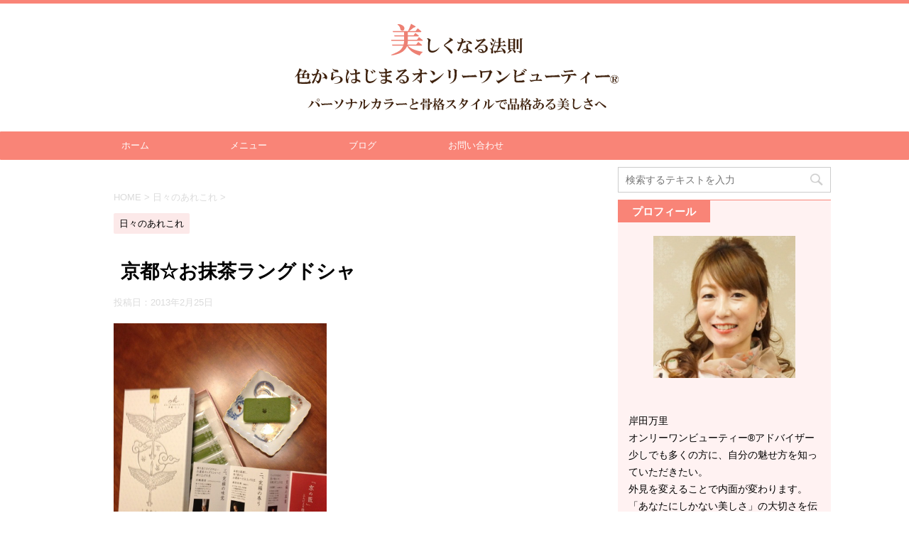

--- FILE ---
content_type: text/html; charset=UTF-8
request_url: http://only1beauty.com/810
body_size: 14611
content:
<!DOCTYPE html>
<!--[if lt IE 7]>
<html class="ie6" lang="ja"> <![endif]-->
<!--[if IE 7]>
<html class="i7" lang="ja"> <![endif]-->
<!--[if IE 8]>
<html class="ie" lang="ja"> <![endif]-->
<!--[if gt IE 8]><!-->
<html lang="ja">
	<!--<![endif]-->
	<head prefix="og: http://ogp.me/ns# fb: http://ogp.me/ns/fb# article: http://ogp.me/ns/article#">
		<meta charset="UTF-8" >
		<meta name="viewport" content="width=device-width,initial-scale=1.0,user-scalable=no">
		<meta name="format-detection" content="telephone=no" >
		
		
		<link rel="alternate" type="application/rss+xml" title="美しくなる法則 色からはじまるオンリーワンビューティー® RSS Feed" href="http://only1beauty.com/feed" />
		<link rel="pingback" href="http://only1beauty.com/wp/xmlrpc.php" >
		<!--[if lt IE 9]>
		<script src="http://css3-mediaqueries-js.googlecode.com/svn/trunk/css3-mediaqueries.js"></script>
		<script src="http://only1beauty.com/wp/wp-content/themes/affinger4/js/html5shiv.js"></script>
		<![endif]-->
				<title>京都☆お抹茶ラングドシャ - 美しくなる法則 色からはじまるオンリーワンビューティー®</title>
<link rel='dns-prefetch' href='//ajax.googleapis.com' />
<link rel='dns-prefetch' href='//fonts.googleapis.com' />
<link rel='dns-prefetch' href='//s.w.org' />
		<script type="text/javascript">
			window._wpemojiSettings = {"baseUrl":"https:\/\/s.w.org\/images\/core\/emoji\/12.0.0-1\/72x72\/","ext":".png","svgUrl":"https:\/\/s.w.org\/images\/core\/emoji\/12.0.0-1\/svg\/","svgExt":".svg","source":{"concatemoji":"http:\/\/only1beauty.com\/wp\/wp-includes\/js\/wp-emoji-release.min.js?ver=5.3.20"}};
			!function(e,a,t){var n,r,o,i=a.createElement("canvas"),p=i.getContext&&i.getContext("2d");function s(e,t){var a=String.fromCharCode;p.clearRect(0,0,i.width,i.height),p.fillText(a.apply(this,e),0,0);e=i.toDataURL();return p.clearRect(0,0,i.width,i.height),p.fillText(a.apply(this,t),0,0),e===i.toDataURL()}function c(e){var t=a.createElement("script");t.src=e,t.defer=t.type="text/javascript",a.getElementsByTagName("head")[0].appendChild(t)}for(o=Array("flag","emoji"),t.supports={everything:!0,everythingExceptFlag:!0},r=0;r<o.length;r++)t.supports[o[r]]=function(e){if(!p||!p.fillText)return!1;switch(p.textBaseline="top",p.font="600 32px Arial",e){case"flag":return s([127987,65039,8205,9895,65039],[127987,65039,8203,9895,65039])?!1:!s([55356,56826,55356,56819],[55356,56826,8203,55356,56819])&&!s([55356,57332,56128,56423,56128,56418,56128,56421,56128,56430,56128,56423,56128,56447],[55356,57332,8203,56128,56423,8203,56128,56418,8203,56128,56421,8203,56128,56430,8203,56128,56423,8203,56128,56447]);case"emoji":return!s([55357,56424,55356,57342,8205,55358,56605,8205,55357,56424,55356,57340],[55357,56424,55356,57342,8203,55358,56605,8203,55357,56424,55356,57340])}return!1}(o[r]),t.supports.everything=t.supports.everything&&t.supports[o[r]],"flag"!==o[r]&&(t.supports.everythingExceptFlag=t.supports.everythingExceptFlag&&t.supports[o[r]]);t.supports.everythingExceptFlag=t.supports.everythingExceptFlag&&!t.supports.flag,t.DOMReady=!1,t.readyCallback=function(){t.DOMReady=!0},t.supports.everything||(n=function(){t.readyCallback()},a.addEventListener?(a.addEventListener("DOMContentLoaded",n,!1),e.addEventListener("load",n,!1)):(e.attachEvent("onload",n),a.attachEvent("onreadystatechange",function(){"complete"===a.readyState&&t.readyCallback()})),(n=t.source||{}).concatemoji?c(n.concatemoji):n.wpemoji&&n.twemoji&&(c(n.twemoji),c(n.wpemoji)))}(window,document,window._wpemojiSettings);
		</script>
		<style type="text/css">
img.wp-smiley,
img.emoji {
	display: inline !important;
	border: none !important;
	box-shadow: none !important;
	height: 1em !important;
	width: 1em !important;
	margin: 0 .07em !important;
	vertical-align: -0.1em !important;
	background: none !important;
	padding: 0 !important;
}
</style>
	<link rel='stylesheet' id='wp-block-library-css'  href='http://only1beauty.com/wp/wp-includes/css/dist/block-library/style.min.css?ver=5.3.20' type='text/css' media='all' />
<link rel='stylesheet' id='contact-form-7-css'  href='http://only1beauty.com/wp/wp-content/plugins/contact-form-7/includes/css/styles.css?ver=5.1.6' type='text/css' media='all' />
<link rel='stylesheet' id='pz-linkcard-css'  href='//only1beauty.com/wp/wp-content/uploads/pz-linkcard/style.css?ver=5.3.20' type='text/css' media='all' />
<link rel='stylesheet' id='toc-screen-css'  href='http://only1beauty.com/wp/wp-content/plugins/table-of-contents-plus/screen.min.css?ver=1509' type='text/css' media='all' />
<link rel='stylesheet' id='parent-style-css'  href='http://only1beauty.com/wp/wp-content/themes/affinger4/style.css?ver=5.3.20' type='text/css' media='all' />
<link rel='stylesheet' id='fonts-googleapis-montserrat-css'  href='https://fonts.googleapis.com/css?family=Montserrat%3A400&#038;ver=5.3.20' type='text/css' media='all' />
<link rel='stylesheet' id='normalize-css'  href='http://only1beauty.com/wp/wp-content/themes/affinger4/css/normalize.css?ver=1.5.9' type='text/css' media='all' />
<link rel='stylesheet' id='font-awesome-css'  href='http://only1beauty.com/wp/wp-content/themes/affinger4/css/fontawesome/css/font-awesome.min.css?ver=4.7.0' type='text/css' media='all' />
<link rel='stylesheet' id='style-css'  href='http://only1beauty.com/wp/wp-content/themes/affinger4-child/style.css?ver=5.3.20' type='text/css' media='all' />
<link rel='stylesheet' id='single2-css'  href='http://only1beauty.com/wp/wp-content/themes/affinger4/st-kanricss.php' type='text/css' media='all' />
<link rel='stylesheet' id='single-css'  href='http://only1beauty.com/wp/wp-content/themes/affinger4/st-rankcss.php' type='text/css' media='all' />
<link rel='stylesheet' id='va-social-buzz-css'  href='http://only1beauty.com/wp/wp-content/plugins/va-social-buzz/assets/css/style.min.css?ver=1.1.14' type='text/css' media='all' />
<style id='va-social-buzz-inline-css' type='text/css'>
.va-social-buzz .vasb_fb .vasb_fb_thumbnail{background-image:none;}#secondary #widget-area .va-social-buzz .vasb_fb .vasb_fb_like,#secondary .widget-area .va-social-buzz .vasb_fb .vasb_fb_like,#secondary.widget-area .va-social-buzz .vasb_fb .vasb_fb_like,.secondary .widget-area .va-social-buzz .vasb_fb .vasb_fb_like,.sidebar-container .va-social-buzz .vasb_fb .vasb_fb_like,.va-social-buzz .vasb_fb .vasb_fb_like{background-color:rgba(43,43,43,0.7);color:#ffffff;}@media only screen and (min-width:711px){.va-social-buzz .vasb_fb .vasb_fb_like{background-color:rgba(43,43,43,1);}}
</style>
<link rel='stylesheet' id='sccss_style-css'  href='http://only1beauty.com?sccss=1&#038;ver=5.3.20' type='text/css' media='all' />
<link rel='stylesheet' id='st-themecss-css'  href='http://only1beauty.com/wp/wp-content/themes/affinger4/st-themecss-loader.php?ver=5.3.20' type='text/css' media='all' />
<script type='text/javascript' src='//ajax.googleapis.com/ajax/libs/jquery/1.11.3/jquery.min.js?ver=1.11.3'></script>
<link rel='https://api.w.org/' href='http://only1beauty.com/wp-json/' />
<link rel='shortlink' href='http://only1beauty.com/?p=810' />
<link rel="alternate" type="application/json+oembed" href="http://only1beauty.com/wp-json/oembed/1.0/embed?url=http%3A%2F%2Fonly1beauty.com%2F810" />
<link rel="alternate" type="text/xml+oembed" href="http://only1beauty.com/wp-json/oembed/1.0/embed?url=http%3A%2F%2Fonly1beauty.com%2F810&#038;format=xml" />
<style type="text/css">div#toc_container {width: 100%;}</style><meta name="robots" content="index, follow" />
<link rel="canonical" href="http://only1beauty.com/810" />
<style type="text/css" id="custom-background-css">
body.custom-background { background-color: #ffffff; }
</style>
						<!-- OGP -->
			<meta property="og:locale" content="ja_JP">
		<meta property="fb:admins" content="100003140254468">
					<meta property="article:publisher" content="https://www.facebook.com/salondecouleur.ashiya/?pnref=lhc">
		
		<meta property="og:type" content="article">
		<meta property="og:title" content="京都☆お抹茶ラングドシャ">
		<meta property="og:url" content="http://only1beauty.com/810">
		<meta property="og:description" content="サロンドクルール芦屋のｍａｒｉです。 お抹茶 × ラングドシャ わたくしの大好物の組合せ☆ たまんないっっ！ お土産にいただきましたぁ～ とっても美味しいよぉ。 ありがとうございました。 iPhone">
		<meta property="og:site_name" content="美しくなる法則 色からはじまるオンリーワンビューティー®">
		<meta property="og:image" content="/wp/wp-content/uploads/img/blog_import_5b7a740f56c7a.jpg">
	
		<!-- /OGP -->
		


	<script>
		jQuery(function(){
		jQuery('.entry-content a[href^=http]')
			.not('[href*="'+location.hostname+'"]')
			.attr({target:"_blank"})
			;}) 
	</script>
<script>
jQuery(function(){
    jQuery('.st-btn-open').click(function(){
        jQuery(this).next('.st-slidebox').stop(true, true).slideToggle();
    });
});
</script>
			</head>
	<body class="post-template-default single single-post postid-810 single-format-standard custom-background not-front-page" >
				<div id="st-ami">
				<div id="wrapper" class="">
				<div id="wrapper-in">
					<header id="st-headwide">
						<div id="headbox-bg">
							<div class="clearfix" id="headbox">
										<nav id="s-navi" class="pcnone">
			<dl class="acordion">
				<dt class="trigger">
					<p><span class="op"><i class="fa fa-bars"></i></span></p>
		
					<!-- 追加メニュー -->
					
					<!-- 追加メニュー2 -->
					
						</dt>

				<dd class="acordion_tree">
				

										<div class="menu-%e3%83%a1%e3%83%8b%e3%83%a5%e3%83%bc-container"><ul id="menu-%e3%83%a1%e3%83%8b%e3%83%a5%e3%83%bc" class="menu"><li id="menu-item-26" class="menu-item menu-item-type-custom menu-item-object-custom menu-item-home menu-item-26"><a href="http://only1beauty.com/">ホーム</a></li>
<li id="menu-item-60" class="menu-item menu-item-type-post_type menu-item-object-page menu-item-has-children menu-item-60"><a href="http://only1beauty.com/menu">メニュー</a>
<ul class="sub-menu">
	<li id="menu-item-64" class="menu-item menu-item-type-post_type menu-item-object-page menu-item-64"><a href="http://only1beauty.com/personal-color-menu">パーソナルカラー診断</a></li>
	<li id="menu-item-63" class="menu-item menu-item-type-post_type menu-item-object-page menu-item-63"><a href="http://only1beauty.com/bodystyle-menu">骨格診断</a></li>
	<li id="menu-item-62" class="menu-item menu-item-type-post_type menu-item-object-page menu-item-62"><a href="http://only1beauty.com/shopping-menu">同行ショッピング</a></li>
	<li id="menu-item-61" class="menu-item menu-item-type-post_type menu-item-object-page menu-item-61"><a href="http://only1beauty.com/school-menu">養成講座</a></li>
</ul>
</li>
<li id="menu-item-28" class="menu-item menu-item-type-taxonomy menu-item-object-category menu-item-28"><a href="http://only1beauty.com/category/blog">ブログ</a></li>
<li id="menu-item-27" class="menu-item menu-item-type-post_type menu-item-object-page menu-item-27"><a href="http://only1beauty.com/contact">お問い合わせ</a></li>
</ul></div>					<div class="clear"></div>

				</dd>
			</dl>
		</nav>
										<div id="header-l">
										        <!-- ロゴ又はブログ名 -->
                                    <p id="minih" class="sitename"><a href="http://only1beauty.com/">
                                            <img alt="美しくなる法則 色からはじまるオンリーワンビューティー®" src="http://only1beauty.com/wp/wp-content/uploads/2017/09/top-logo.png" >
                                    </a></p>
                        
    									</div><!-- /#header-l -->
								<div id="header-r" class="smanone">
																		
								</div><!-- /#header-r -->
							</div><!-- /#headbox-bg -->
						</div><!-- /#headbox clearfix -->
					
<div id="gazou-wide">
			<div id="st-menubox">
			<div id="st-menuwide">
				<nav class="smanone clearfix"><ul id="menu-%e3%83%a1%e3%83%8b%e3%83%a5%e3%83%bc-1" class="menu"><li class="menu-item menu-item-type-custom menu-item-object-custom menu-item-home menu-item-26"><a href="http://only1beauty.com/">ホーム</a></li>
<li class="menu-item menu-item-type-post_type menu-item-object-page menu-item-has-children menu-item-60"><a href="http://only1beauty.com/menu">メニュー</a>
<ul class="sub-menu">
	<li class="menu-item menu-item-type-post_type menu-item-object-page menu-item-64"><a href="http://only1beauty.com/personal-color-menu">パーソナルカラー診断</a></li>
	<li class="menu-item menu-item-type-post_type menu-item-object-page menu-item-63"><a href="http://only1beauty.com/bodystyle-menu">骨格診断</a></li>
	<li class="menu-item menu-item-type-post_type menu-item-object-page menu-item-62"><a href="http://only1beauty.com/shopping-menu">同行ショッピング</a></li>
	<li class="menu-item menu-item-type-post_type menu-item-object-page menu-item-61"><a href="http://only1beauty.com/school-menu">養成講座</a></li>
</ul>
</li>
<li class="menu-item menu-item-type-taxonomy menu-item-object-category menu-item-28"><a href="http://only1beauty.com/category/blog">ブログ</a></li>
<li class="menu-item menu-item-type-post_type menu-item-object-page menu-item-27"><a href="http://only1beauty.com/contact">お問い合わせ</a></li>
</ul></nav>			</div>
		</div>
	</div>

					</header>
					<div id="content-w">
						
					
<div id="content" class="clearfix">
	<div id="contentInner">

		<main>
			<article>
				<div id="post-810" class="st-post post-810 post type-post status-publish format-standard hentry category-14">

			
									

					<!--ぱんくず -->
					<div id="breadcrumb">
					<ol itemscope itemtype="http://schema.org/BreadcrumbList">
							 <li itemprop="itemListElement" itemscope
      itemtype="http://schema.org/ListItem"><a href="http://only1beauty.com" itemprop="item"><span itemprop="name">HOME</span></a> > <meta itemprop="position" content="1" /></li>
													<li itemprop="itemListElement" itemscope
      itemtype="http://schema.org/ListItem"><a href="http://only1beauty.com/category/%e6%97%a5%e3%80%85%e3%81%ae%e3%81%82%e3%82%8c%e3%81%93%e3%82%8c" itemprop="item">
							<span itemprop="name">日々のあれこれ</span> </a> &gt;<meta itemprop="position" content="2" /></li> 
											</ol>
					</div>
					<!--/ ぱんくず -->

					<!--ループ開始 -->
										
										<p class="st-catgroup">
					<a href="http://only1beauty.com/category/%e6%97%a5%e3%80%85%e3%81%ae%e3%81%82%e3%82%8c%e3%81%93%e3%82%8c" title="View all posts in 日々のあれこれ" rel="category tag"><span class="catname st-catid14">日々のあれこれ</span></a>					</p>
									

					<h1 class="entry-title">京都☆お抹茶ラングドシャ</h1>

					<div class="blogbox ">
						<p><span class="kdate">
															投稿日：<time class="updated" datetime="2013-02-25T20:52:31+0900">2013年2月25日</time>
													</span></p>
					</div>

					<div class="mainbox">
						<div id="nocopy" ><!-- コピー禁止エリアここから -->

																			
							<div class="entry-content">
								<p></p>
<div align="left"><a href="/wp/wp-content/uploads/img/blog_import_5b7a741021dec.jpg"><img src="/wp/wp-content/uploads/img/blog_import_5b7a740f56c7a.jpg" alt="photo:01" width="300" height="400" border="0"></a></div>
<p><br clear="all"></p>
<p>サロンドクルール芦屋の<br />ｍａｒｉです。</p>
<p>お抹茶 × ラングドシャ</p>
<p>わたくしの大好物の組合せ☆</p>
<p>たまんないっっ！</p>
<p>お土産にいただきましたぁ～</p>
<p>とっても美味しいよぉ。</p>
<p>ありがとうございました。</p>
<p>iPhoneからの投稿</p></div>
<div></p>
<div class="va-social-buzz"><div class="vasb_share"><div class="vasb_share_button vasb_share_button-fb"><a href="https://www.facebook.com/sharer/sharer.php?u=http%3A%2F%2Fonly1beauty.com%2F810"><i class="vasb_icon"></i><span class="vasb_share_button_text">シェアする</span></a></div><!-- //.vasb_share_button-fb --><div class="vasb_share_button vasb_share_button-twttr"><a href="https://twitter.com/share?url=http%3A%2F%2Fonly1beauty.com%2F810&text=%E4%BA%AC%E9%83%BD%E2%98%86%E3%81%8A%E6%8A%B9%E8%8C%B6%E3%83%A9%E3%83%B3%E3%82%B0%E3%83%89%E3%82%B7%E3%83%A3%20-%20%E7%BE%8E%E3%81%97%E3%81%8F%E3%81%AA%E3%82%8B%E6%B3%95%E5%89%87%20%E8%89%B2%E3%81%8B%E3%82%89%E3%81%AF%E3%81%98%E3%81%BE%E3%82%8B%E3%82%AA%E3%83%B3%E3%83%AA%E3%83%BC%E3%83%AF%E3%83%B3%E3%83%93%E3%83%A5%E3%83%BC%E3%83%86%E3%82%A3%E3%83%BC%C2%AE"><i class="vasb_icon"></i><span class="vasb_share_button_text">ツイートする</span></a></div><!-- //.vasb_share_button-twttr --></div><!-- //.vasb_share --></div><!-- //.va-social-buzz --><div class="saboxplugin-wrap" itemtype="http://schema.org/Person" itemscope itemprop="author"><div class="saboxplugin-gravatar"><img alt='岸田 万里' src='http://only1beauty.com/wp/wp-content/uploads/2018/04/20151027サロンドクルール芦屋１-120-100x100.jpg' class='avatar avatar-100 photo' height='100' width='100' /></div><div class="saboxplugin-authorname"><a href="http://only1beauty.com/author/ae171z8uuh" class="vcard author" rel="author" itemprop="url"><span class="fn" itemprop="name">岸田 万里</span></a></div><div class="saboxplugin-desc"><div itemprop="description"><p>オンリーワンビューティー®アドバイザー</p>
<p>少しでも多くの方に、自分の魅せ方を知っていただきたい。<br />
外見を変えることで内面が変わります。<br />
「あなたにしかない美しさ」の大切さを伝えています。</p>
</div></div><div class="saboxplugin-web "><a href="http://couleur-ashiya.com" target="_self" >couleur-ashiya.com</a></div><div class="clearfix"></div></div>							</div>
						</div><!-- コピー禁止エリアここまで -->

												
					<div class="adbox">
				
							        
	
									<div style="padding-top:10px;">
						
							        
	
					</div>
							</div>
		
        
	

						
					</div><!-- .mainboxここまで -->

							
						
	<div class="sns">
	<ul class="clearfix">
		<!--ツイートボタン-->
		<li class="twitter"> 
		<a rel="nofollow" onclick="window.open('//twitter.com/intent/tweet?url=http%3A%2F%2Fonly1beauty.com%2F810&text=%E4%BA%AC%E9%83%BD%E2%98%86%E3%81%8A%E6%8A%B9%E8%8C%B6%E3%83%A9%E3%83%B3%E3%82%B0%E3%83%89%E3%82%B7%E3%83%A3&tw_p=tweetbutton', '', 'width=500,height=450'); return false;"><i class="fa fa-twitter"></i><span class="snstext " >Twitter</span></a>
		</li>

		<!--シェアボタン-->      
		<li class="facebook">
		<a href="//www.facebook.com/sharer.php?src=bm&u=http%3A%2F%2Fonly1beauty.com%2F810&t=%E4%BA%AC%E9%83%BD%E2%98%86%E3%81%8A%E6%8A%B9%E8%8C%B6%E3%83%A9%E3%83%B3%E3%82%B0%E3%83%89%E3%82%B7%E3%83%A3" target="_blank" rel="nofollow"><i class="fa fa-facebook"></i><span class="snstext " >シェア</span>
		</a>
		</li>

		<!--Google+1ボタン-->
		<li class="googleplus">
		<a href="https://plus.google.com/share?url=http%3A%2F%2Fonly1beauty.com%2F810" target="_blank" rel="nofollow"><i class="fa fa-google-plus"></i><span class="snstext " >Google+</span></a>
		</li>

		<!--ポケットボタン-->      
		<li class="pocket">
		<a rel="nofollow" onclick="window.open('//getpocket.com/edit?url=http%3A%2F%2Fonly1beauty.com%2F810&title=%E4%BA%AC%E9%83%BD%E2%98%86%E3%81%8A%E6%8A%B9%E8%8C%B6%E3%83%A9%E3%83%B3%E3%82%B0%E3%83%89%E3%82%B7%E3%83%A3', '', 'width=500,height=350'); return false;"><i class="fa fa-get-pocket"></i><span class="snstext " >Pocket</span></a></li>

		<!--はてブボタン-->  
		<li class="hatebu">       
			<a href="//b.hatena.ne.jp/entry/http://only1beauty.com/810" class="hatena-bookmark-button" data-hatena-bookmark-layout="simple" title="京都☆お抹茶ラングドシャ" rel="nofollow"><span style="font-weight:bold" class="fa-hatena">B!</span><span class="snstext " >はてブ</span>
			</a><script type="text/javascript" src="//b.st-hatena.com/js/bookmark_button.js" charset="utf-8" async="async"></script>

		</li>

		<!--LINEボタン-->   
		<li class="line">
		<a href="//line.me/R/msg/text/?%E4%BA%AC%E9%83%BD%E2%98%86%E3%81%8A%E6%8A%B9%E8%8C%B6%E3%83%A9%E3%83%B3%E3%82%B0%E3%83%89%E3%82%B7%E3%83%A3%0Ahttp%3A%2F%2Fonly1beauty.com%2F810" target="_blank" rel="nofollow"><i class="fa fa-comment" aria-hidden="true"></i><span class="snstext" >LINE</span></a>
		</li>     
	</ul>

	</div> 

							
						<p class="tagst">
							<i class="fa fa-folder-open-o" aria-hidden="true"></i>-<a href="http://only1beauty.com/category/%e6%97%a5%e3%80%85%e3%81%ae%e3%81%82%e3%82%8c%e3%81%93%e3%82%8c" rel="category tag">日々のあれこれ</a><br/>
													</p>

					<aside>

						<p class="author" style="display:none;"><a href="http://only1beauty.com/author/ae171z8uuh" title="岸田 万里" class="vcard author"><span class="fn">author</span></a></p>
												<!--ループ終了-->
												<!--関連記事-->
						
			<h4 class="point"><span class="point-in">関連記事</span></h4>
<div class="kanren ">
							<dl class="clearfix">
				<dt><a href="http://only1beauty.com/1930">
																			<img src="http://only1beauty.com/wp/wp-content/themes/affinger4/images/no-img.png" alt="no image" title="no image" width="100" height="100" />
																	</a></dt>
				<dd>
					
		<p class="st-catgroup itiran-category">
		<a href="http://only1beauty.com/category/%e6%97%a5%e3%80%85%e3%81%ae%e3%81%82%e3%82%8c%e3%81%93%e3%82%8c" title="View all posts in 日々のあれこれ" rel="category tag"><span class="catname st-catid14">日々のあれこれ</span></a>		</p>

					<h5 class="kanren-t">
						<a href="http://only1beauty.com/1930">
							弾けちゃった忘年会@DancingCrab						</a></h5>

											<div class="smanone">
							<p>２０１６年、残すところあと二日。 必死で年賀状書いております 岸田万里です。 昨晩は美容仲間の忘年会。 行ってみたかった、ダンシングクラブへ。 手掴みでシーフードのお料理をいただくお店です。 &#038;nbs ... </p>
						</div>
					
				</dd>
			</dl>
					<dl class="clearfix">
				<dt><a href="http://only1beauty.com/914">
																			<img src="http://only1beauty.com/wp/wp-content/themes/affinger4/images/no-img.png" alt="no image" title="no image" width="100" height="100" />
																	</a></dt>
				<dd>
					
		<p class="st-catgroup itiran-category">
		<a href="http://only1beauty.com/category/%e6%97%a5%e3%80%85%e3%81%ae%e3%81%82%e3%82%8c%e3%81%93%e3%82%8c" title="View all posts in 日々のあれこれ" rel="category tag"><span class="catname st-catid14">日々のあれこれ</span></a>		</p>

					<h5 class="kanren-t">
						<a href="http://only1beauty.com/914">
							ひどい雨ですね…						</a></h5>

											<div class="smanone">
							<p>サロンドクルール芦屋のｍａｒｉです。 台風接近で雨風ひどくなってますね。お出かけされている皆様、お気をつけ下さいね。 私事でありますが、身内に不幸があり、なかなかブログアップも出来ずでいました。 その ... </p>
						</div>
					
				</dd>
			</dl>
					<dl class="clearfix">
				<dt><a href="http://only1beauty.com/940">
																			<img src="http://only1beauty.com/wp/wp-content/themes/affinger4/images/no-img.png" alt="no image" title="no image" width="100" height="100" />
																	</a></dt>
				<dd>
					
		<p class="st-catgroup itiran-category">
		<a href="http://only1beauty.com/category/%e6%97%a5%e3%80%85%e3%81%ae%e3%81%82%e3%82%8c%e3%81%93%e3%82%8c" title="View all posts in 日々のあれこれ" rel="category tag"><span class="catname st-catid14">日々のあれこれ</span></a>		</p>

					<h5 class="kanren-t">
						<a href="http://only1beauty.com/940">
							やっぱ関西人やね！★ 美味しすぎる〜						</a></h5>

											<div class="smanone">
							<p>サロンドクルール芦屋のｍａｒｉです。 粉もん、だーい好き☆★☆ばりばりの関西人やね。 それもここのお好み焼きがたまらん！ヒミツのお店です。 今日も満席っ。やっぱりね！ 美味しくいただきました。ご馳走様 ... </p>
						</div>
					
				</dd>
			</dl>
					<dl class="clearfix">
				<dt><a href="http://only1beauty.com/335">
																			<img src="http://only1beauty.com/wp/wp-content/themes/affinger4/images/no-img.png" alt="no image" title="no image" width="100" height="100" />
																	</a></dt>
				<dd>
					
		<p class="st-catgroup itiran-category">
		<a href="http://only1beauty.com/category/%e6%97%a5%e3%80%85%e3%81%ae%e3%81%82%e3%82%8c%e3%81%93%e3%82%8c" title="View all posts in 日々のあれこれ" rel="category tag"><span class="catname st-catid14">日々のあれこれ</span></a>		</p>

					<h5 class="kanren-t">
						<a href="http://only1beauty.com/335">
							鉄人２８号						</a></h5>

											<div class="smanone">
							<p>岸田 万里オンリーワンビューティー®アドバイザー 少しでも多くの方に、自分の魅せ方を知っていただきたい。 外見を変えることで内面が変わります。 「あなたにしかない美しさ」の大切さを伝えています。 co ... </p>
						</div>
					
				</dd>
			</dl>
					<dl class="clearfix">
				<dt><a href="http://only1beauty.com/1148">
																			<img src="http://only1beauty.com/wp/wp-content/themes/affinger4/images/no-img.png" alt="no image" title="no image" width="100" height="100" />
																	</a></dt>
				<dd>
					
		<p class="st-catgroup itiran-category">
		<a href="http://only1beauty.com/category/%e6%97%a5%e3%80%85%e3%81%ae%e3%81%82%e3%82%8c%e3%81%93%e3%82%8c" title="View all posts in 日々のあれこれ" rel="category tag"><span class="catname st-catid14">日々のあれこれ</span></a>		</p>

					<h5 class="kanren-t">
						<a href="http://only1beauty.com/1148">
							早速、来年のご予約入ってきてます						</a></h5>

											<div class="smanone">
							<p>サロンドクルール芦屋の ｍａｒｉです。 エルメスパワー発揮してます～ 使い出した途端、早々に来年のご予約入りだしたぞ。 これからも精進してまいります。 いつも皆様ありがとうございます。 岸田 万里オン ... </p>
						</div>
					
				</dd>
			</dl>
				</div>
						<!--ページナビ-->
						<div class="p-navi clearfix">
							<dl>
																	<dt>PREV</dt>
									<dd>
										<a href="http://only1beauty.com/809">ママには見えない女性がパーソナルカラーを知ってもっと若くなりました！</a>
									</dd>
																									<dt>NEXT</dt>
									<dd>
										<a href="http://only1beauty.com/811">春に向けてパーソナルカラーを見つけにいらして下さいました！</a>
									</dd>
															</dl>
						</div>
					</aside>

				</div>
				<!--/post-->
			</article>
		</main>
	</div>
	<!-- /#contentInner -->
	<div id="side">
	<aside>

					<div class="side-topad">
				<div class="ad"><div id="search">
	<form method="get" id="searchform" action="http://only1beauty.com/">
		<label class="hidden" for="s">
					</label>
		<input type="text" placeholder="検索するテキストを入力" value="" name="s" id="s" />
		<input type="image" src="http://only1beauty.com/wp/wp-content/themes/affinger4/images/search.png" alt="検索" id="searchsubmit" />
	</form>
</div>
<!-- /stinger --> </div><div class="ad"><div class="freebox"><p class="p-free"><span class="p-entry-f">プロフィール</span></p><div class="free-inbox"><center><img src="http://only1beauty.com/wp/wp-content/uploads/2017/09/DSC0005_face0.jpg" width="200px"></center><br />
<br />
岸田万里<br />
オンリーワンビューティー®アドバイザー<br />
少しでも多くの方に、自分の魅せ方を知っていただきたい。<br />
外見を変えることで内面が変わります。<br />
「あなたにしかない美しさ」の大切さを伝えています。</div></div></div><div class="ad"><a class="st-formbtnlink" href="http://only1beauty.com/contact">
					<div class="st-formbtn">
						<div class="st-originalbtn-l"><span class="btnwebfont"><i class="fa fa-envelope" aria-hidden="true"></i></span></div>
						<div class="st-originalbtn-r"><span class="originalbtn-bold">お問い合わせ</span></div>
					</div>
				</a> </div><div class="ad"><a class="st-originallink" href="http://only1beauty.com/personal-color-menu">
					<div class="st-originalbtn">
						<div class="st-originalbtn-l"><span class="btnwebfont"><i class="fa fa-pencil-square-o" aria-hidden="true"></i></span></div>
						<div class="st-originalbtn-r"><span class="originalbtn-bold">パーソナルカラー診断</span></div>
					</div>
				</a></div><div class="ad"><a class="st-originallink" href="http://only1beauty.com/bodystyle-menu">
					<div class="st-originalbtn">
						<div class="st-originalbtn-l"><span class="btnwebfont"><i class="fa fa-pencil-square-o" aria-hidden="true"></i></span></div>
						<div class="st-originalbtn-r"><span class="originalbtn-bold">骨格診断</span></div>
					</div>
				</a></div><div class="ad"><a class="st-originallink" href="http://only1beauty.com/shopping-menu">
					<div class="st-originalbtn">
						<div class="st-originalbtn-l"><span class="btnwebfont"><i class="fa fa-pencil-square-o" aria-hidden="true"></i></span></div>
						<div class="st-originalbtn-r"><span class="originalbtn-bold">同行ショッピング</span></div>
					</div>
				</a></div><div class="ad"><a class="st-originallink" href="http://only1beauty.com/school-menu">
					<div class="st-originalbtn">
						<div class="st-originalbtn-l"><span class="btnwebfont"><i class="fa fa-pencil-square-o" aria-hidden="true"></i></span></div>
						<div class="st-originalbtn-r"><span class="originalbtn-bold">養成講座</span></div>
					</div>
				</a></div><div class="ad"><p class="st-widgets-title">カテゴリー</p><form action="http://only1beauty.com" method="get"><label class="screen-reader-text" for="categories-dropdown-2">カテゴリー</label><select  name='cat' id='categories-dropdown-2' class='postform' >
	<option value='-1'>カテゴリーを選択</option>
	<option class="level-0" value="38">イベント・セミナー・講師業&nbsp;&nbsp;(1)</option>
	<option class="level-0" value="24">おすすめコスメ・美容&nbsp;&nbsp;(18)</option>
	<option class="level-0" value="34">オンリーワンビューティーメイク講座&nbsp;&nbsp;(21)</option>
	<option class="level-0" value="21">お客様の ご感想&nbsp;&nbsp;(58)</option>
	<option class="level-0" value="8">カラーリスト・講師 養成講座&nbsp;&nbsp;(2)</option>
	<option class="level-0" value="27">コーディネート・ショッピング&nbsp;&nbsp;(11)</option>
	<option class="level-0" value="22">ご予約案内&nbsp;&nbsp;(5)</option>
	<option class="level-0" value="25">サロン内イベント&nbsp;&nbsp;(73)</option>
	<option class="level-0" value="18">サロン紹介&nbsp;&nbsp;(36)</option>
	<option class="level-0" value="4">パーソナルカラー&nbsp;&nbsp;(6)</option>
	<option class="level-0" value="32">パーソナルカラーリスト養成講座&nbsp;&nbsp;(50)</option>
	<option class="level-0" value="28">パーソナルカラー診断&nbsp;&nbsp;(2)</option>
	<option class="level-0" value="17">パーソナルカラー診断・骨格診断&nbsp;&nbsp;(400)</option>
	<option class="level-0" value="19">ビューティー&nbsp;&nbsp;(91)</option>
	<option class="level-0" value="12">ビューティー・ファッション&nbsp;&nbsp;(1)</option>
	<option class="level-0" value="16">ファッション・コーディネート&nbsp;&nbsp;(243)</option>
	<option class="level-0" value="30">フォローアップ・レッスン&nbsp;&nbsp;(13)</option>
	<option class="level-0" value="3">ブログ&nbsp;&nbsp;(13)</option>
	<option class="level-0" value="20">ママ業&nbsp;&nbsp;(25)</option>
	<option class="level-0" value="37">リフトアップ泡会&nbsp;&nbsp;(8)</option>
	<option class="level-0" value="13">交流会・勉強会&nbsp;&nbsp;(34)</option>
	<option class="level-0" value="26">同行ショッピング&nbsp;&nbsp;(39)</option>
	<option class="level-0" value="39">実際のお客様のご様子&nbsp;&nbsp;(2)</option>
	<option class="level-0" value="31">心の声&nbsp;&nbsp;(12)</option>
	<option class="level-0" value="14">日々のあれこれ&nbsp;&nbsp;(527)</option>
	<option class="level-0" value="23">検定対策講座&nbsp;&nbsp;(12)</option>
	<option class="level-0" value="10">芦屋美人塾&nbsp;&nbsp;(1)</option>
	<option class="level-0" value="36">芦屋美人塾&nbsp;&nbsp;(48)</option>
	<option class="level-0" value="33">芦屋色美人会・パーティー・イベント&nbsp;&nbsp;(18)</option>
	<option class="level-0" value="15">講師 ・ 出張イベント&nbsp;&nbsp;(123)</option>
	<option class="level-0" value="9">講師業・出張イベント&nbsp;&nbsp;(1)</option>
	<option class="level-0" value="29">骨格診断&nbsp;&nbsp;(2)</option>
	<option class="level-0" value="35">骨格診断スタイリスト養成講座&nbsp;&nbsp;(4)</option>
</select>
</form>
<script type="text/javascript">
/* <![CDATA[ */
(function() {
	var dropdown = document.getElementById( "categories-dropdown-2" );
	function onCatChange() {
		if ( dropdown.options[ dropdown.selectedIndex ].value > 0 ) {
			dropdown.parentNode.submit();
		}
	}
	dropdown.onchange = onCatChange;
})();
/* ]]> */
</script>

			</div>			</div>
		
					<h4 class="menu_underh2">新着記事</h4><div class="kanren ">
							<dl class="clearfix">
				<dt><a href="http://only1beauty.com/2189">
													<img width="150" height="150" src="http://only1beauty.com/wp/wp-content/uploads/2018/11/img_4936-150x150.jpg" class="attachment-thumbnail size-thumbnail wp-post-image" alt="" srcset="http://only1beauty.com/wp/wp-content/uploads/2018/11/img_4936-150x150.jpg 150w, http://only1beauty.com/wp/wp-content/uploads/2018/11/img_4936-100x100.jpg 100w, http://only1beauty.com/wp/wp-content/uploads/2018/11/img_4936-300x300.jpg 300w, http://only1beauty.com/wp/wp-content/uploads/2018/11/img_4936-400x400.jpg 400w" sizes="(max-width: 150px) 100vw, 150px" />											</a></dt>
				<dd>
					
		<p class="st-catgroup itiran-category">
		<a href="http://only1beauty.com/category/blog" title="View all posts in ブログ" rel="category tag"><span class="catname st-catid3">ブログ</span></a>		</p>

					<div class="blog_info ">
						<p>2018/11/10</p>
					</div>
					<h5><a href="http://only1beauty.com/2189">【募集11/30】ヘアアイロンで巻き髪アレンジ講座</a></h5>

											<div class="smanone">
							<p>大人気の『あの講座』が再びやってまいりました。 分かりやすい！私もできた！と大好評いただいている、芦屋美人塾のヘアアレンジ講座です。 はじめてヘアアイロン使う方も、クルクル巻き髪にして帰られます。 講 ... </p>
						</div>
					
				</dd>
			</dl>
					<dl class="clearfix">
				<dt><a href="http://only1beauty.com/2180">
													<img width="150" height="150" src="http://only1beauty.com/wp/wp-content/uploads/2018/10/img_8064-150x150.jpg" class="attachment-thumbnail size-thumbnail wp-post-image" alt="" srcset="http://only1beauty.com/wp/wp-content/uploads/2018/10/img_8064-150x150.jpg 150w, http://only1beauty.com/wp/wp-content/uploads/2018/10/img_8064-100x100.jpg 100w, http://only1beauty.com/wp/wp-content/uploads/2018/10/img_8064-300x300.jpg 300w, http://only1beauty.com/wp/wp-content/uploads/2018/10/img_8064-400x400.jpg 400w" sizes="(max-width: 150px) 100vw, 150px" />											</a></dt>
				<dd>
					
		<p class="st-catgroup itiran-category">
		<a href="http://only1beauty.com/category/%e3%83%93%e3%83%a5%e3%83%bc%e3%83%86%e3%82%a3%e3%83%bc" title="View all posts in ビューティー" rel="category tag"><span class="catname st-catid19">ビューティー</span></a> <a href="http://only1beauty.com/category/blog" title="View all posts in ブログ" rel="category tag"><span class="catname st-catid3">ブログ</span></a>		</p>

					<div class="blog_info ">
						<p>2018/10/19</p>
					</div>
					<h5><a href="http://only1beauty.com/2180">女性らしいボディー作り</a></h5>

											<div class="smanone">
							<p>最近めっきり体力が落ち、駅の階段上がると疲れる。 風邪ひいたらなかなか治らない。 どうなってんだー。 このままだと老化まっしぐら。 完全に運動不足と体力不足です。 なにかやらないと…とずっと思っていな ... </p>
						</div>
					
				</dd>
			</dl>
					<dl class="clearfix">
				<dt><a href="http://only1beauty.com/2160">
													<img width="150" height="150" src="http://only1beauty.com/wp/wp-content/uploads/2018/10/img_7884-150x150.jpg" class="attachment-thumbnail size-thumbnail wp-post-image" alt="" srcset="http://only1beauty.com/wp/wp-content/uploads/2018/10/img_7884-150x150.jpg 150w, http://only1beauty.com/wp/wp-content/uploads/2018/10/img_7884-100x100.jpg 100w, http://only1beauty.com/wp/wp-content/uploads/2018/10/img_7884-300x300.jpg 300w, http://only1beauty.com/wp/wp-content/uploads/2018/10/img_7884-400x400.jpg 400w" sizes="(max-width: 150px) 100vw, 150px" />											</a></dt>
				<dd>
					
		<p class="st-catgroup itiran-category">
		<a href="http://only1beauty.com/category/blog" title="View all posts in ブログ" rel="category tag"><span class="catname st-catid3">ブログ</span></a>		</p>

					<div class="blog_info ">
						<p>2018/10/02</p>
					</div>
					<h5><a href="http://only1beauty.com/2160">二十歳のお誕生日を迎えて</a></h5>

											<div class="smanone">
							<p>こんなに小さかったね〜懐かしい七五三の写真です。 長女が二十歳になりました。 もうそんな年月が過ぎたのかという思いと、振り返ればあっという間だったなぁと、育児にすべてをかけていた頃を思い出します。 専 ... </p>
						</div>
					
				</dd>
			</dl>
					<dl class="clearfix">
				<dt><a href="http://only1beauty.com/2137">
													<img width="150" height="150" src="http://only1beauty.com/wp/wp-content/uploads/2018/09/img_4800-150x150.jpg" class="attachment-thumbnail size-thumbnail wp-post-image" alt="" srcset="http://only1beauty.com/wp/wp-content/uploads/2018/09/img_4800-150x150.jpg 150w, http://only1beauty.com/wp/wp-content/uploads/2018/09/img_4800-100x100.jpg 100w, http://only1beauty.com/wp/wp-content/uploads/2018/09/img_4800-300x300.jpg 300w, http://only1beauty.com/wp/wp-content/uploads/2018/09/img_4800-400x400.jpg 400w" sizes="(max-width: 150px) 100vw, 150px" />											</a></dt>
				<dd>
					
		<p class="st-catgroup itiran-category">
		<a href="http://only1beauty.com/category/blog" title="View all posts in ブログ" rel="category tag"><span class="catname st-catid3">ブログ</span></a> <a href="http://only1beauty.com/category/%e3%83%aa%e3%83%95%e3%83%88%e3%82%a2%e3%83%83%e3%83%97%e6%b3%a1%e4%bc%9a" title="View all posts in リフトアップ泡会" rel="category tag"><span class="catname st-catid37">リフトアップ泡会</span></a>		</p>

					<div class="blog_info ">
						<p>2018/09/28</p>
					</div>
					<h5><a href="http://only1beauty.com/2137">【10/8 高知】小顔になる体験会</a></h5>

											<div class="smanone">
							<p>最近、顔が小さくなったと思うのー！ 誰が～って？？ はい、わたくしーーーっ！ その秘密はね。。。 ジャーン、この泡パック！！ もちもちしてて、とっても気持ちいいの。 高濃度イオンの泡で、リフトアップし ... </p>
						</div>
					
				</dd>
			</dl>
					<dl class="clearfix">
				<dt><a href="http://only1beauty.com/2129">
													<img width="150" height="150" src="http://only1beauty.com/wp/wp-content/uploads/2018/09/img_7519-150x150.jpg" class="attachment-thumbnail size-thumbnail wp-post-image" alt="" srcset="http://only1beauty.com/wp/wp-content/uploads/2018/09/img_7519-150x150.jpg 150w, http://only1beauty.com/wp/wp-content/uploads/2018/09/img_7519-100x100.jpg 100w, http://only1beauty.com/wp/wp-content/uploads/2018/09/img_7519-300x300.jpg 300w, http://only1beauty.com/wp/wp-content/uploads/2018/09/img_7519-400x400.jpg 400w" sizes="(max-width: 150px) 100vw, 150px" />											</a></dt>
				<dd>
					
		<p class="st-catgroup itiran-category">
		<a href="http://only1beauty.com/category/school" title="View all posts in カラーリスト・講師 養成講座" rel="category tag"><span class="catname st-catid8">カラーリスト・講師 養成講座</span></a> <a href="http://only1beauty.com/category/%e3%83%91%e3%83%bc%e3%82%bd%e3%83%8a%e3%83%ab%e3%82%ab%e3%83%a9%e3%83%bc%e3%83%aa%e3%82%b9%e3%83%88%e9%a4%8a%e6%88%90%e8%ac%9b%e5%ba%a7" title="View all posts in パーソナルカラーリスト養成講座" rel="category tag"><span class="catname st-catid32">パーソナルカラーリスト養成講座</span></a> <a href="http://only1beauty.com/category/blog" title="View all posts in ブログ" rel="category tag"><span class="catname st-catid3">ブログ</span></a>		</p>

					<div class="blog_info ">
						<p>2018/09/25</p>
					</div>
					<h5><a href="http://only1beauty.com/2129">的確な診断をするパーソナルカラーリストが誕生</a></h5>

											<div class="smanone">
							<p>パーソナルカラーリスト養成講座２期生の修了式を先日いたしました。 最終テストを合格し、的確な診断ができると認定された方にだけ修了証をお渡ししています。 色彩検定全国１位カラーリスト岸田万里がもてるすべ ... </p>
						</div>
					
				</dd>
			</dl>
				</div>		
					<div id="mybox">
				<div class="ad"><a href="https://www.facebook.com/salondecouleur.ashiya" target="_blank" class="widget_sp_image-image-link"><img width="300" height="121" class="attachment-full aligncenter" style="max-width: 100%;" src="http://only1beauty.com/wp/wp-content/uploads/2017/09/images.png" /></a></div><div class="widget_text ad"><h4 class="menu_underh2">サロンドクルール芦屋 LINE@</h4><div class="textwidget custom-html-widget"><a href="https://line.me/R/ti/p/%40yoq2524g"><img height="36" border="0" alt="友だち追加" src="https://scdn.line-apps.com/n/line_add_friends/btn/ja.png"></a></div></div>			</div>
		
		<div id="scrollad">
						<!--ここにgoogleアドセンスコードを貼ると規約違反になるので注意して下さい-->
			
		</div>
	</aside>
</div>
<!-- /#side -->
</div>
<!--/#content -->
</div><!-- /contentw -->
<footer>
<div id="footer">
<div id="footer-in">
<div class="footermenubox clearfix "><ul id="menu-%e3%83%a1%e3%83%8b%e3%83%a5%e3%83%bc-2" class="footermenust"><li class="menu-item menu-item-type-custom menu-item-object-custom menu-item-home menu-item-26"><a href="http://only1beauty.com/">ホーム</a></li>
<li class="menu-item menu-item-type-post_type menu-item-object-page menu-item-has-children menu-item-60"><a href="http://only1beauty.com/menu">メニュー</a></li>
<li class="menu-item menu-item-type-taxonomy menu-item-object-category menu-item-28"><a href="http://only1beauty.com/category/blog">ブログ</a></li>
<li class="menu-item menu-item-type-post_type menu-item-object-page menu-item-27"><a href="http://only1beauty.com/contact">お問い合わせ</a></li>
</ul></div>
	<!-- フッターのメインコンテンツ -->
	<h3 class="footerlogo">
	<!-- ロゴ又はブログ名 -->
			<a href="http://only1beauty.com/">
				
			<img alt="美しくなる法則 色からはじまるオンリーワンビューティー®" src="http://only1beauty.com/wp/wp-content/uploads/2017/09/logo.gif" >
					</a>
		</h3>

	<p>
		<a href="http://only1beauty.com/">美しさは人それぞれ　あなたにしかない美しさをご提案　パーソナルカラーと骨格スタイルで品格ある美しさへ　見た目が変われば人生が変わる </a>
	</p>
		
</div>
</div>
</footer>
</div>
<!-- /#wrapperin -->
</div>
<!-- /#wrapper -->
</div><!-- /#st-ami -->
<p class="copyr" data-copyr>Copyright&copy; 美しくなる法則 色からはじまるオンリーワンビューティー® ,  2026 All&ensp;Rights Reserved.</p><style type="text/css">.saboxplugin-wrap{-webkit-box-sizing:border-box;-moz-box-sizing:border-box;-ms-box-sizing:border-box;box-sizing:border-box;border:1px solid #eee;width:100%;clear:both;display:block;overflow:hidden;word-wrap:break-word;position:relative}.saboxplugin-wrap .saboxplugin-gravatar{float:left;padding:20px}.saboxplugin-wrap .saboxplugin-gravatar img{max-width:100px;height:auto;border-radius:0;}.saboxplugin-wrap .saboxplugin-authorname{font-size:18px;line-height:1;margin:20px 0 0 20px;display:block}.saboxplugin-wrap .saboxplugin-authorname a{text-decoration:none}.saboxplugin-wrap .saboxplugin-authorname a:focus{outline:0}.saboxplugin-wrap .saboxplugin-desc{display:block;margin:5px 20px}.saboxplugin-wrap .saboxplugin-desc a{text-decoration:underline}.saboxplugin-wrap .saboxplugin-desc p{margin:5px 0 12px}.saboxplugin-wrap .saboxplugin-web{margin:0 20px 15px;text-align:left}.saboxplugin-wrap .sab-web-position{text-align:right}.saboxplugin-wrap .saboxplugin-web a{color:#ccc;text-decoration:none}.saboxplugin-wrap .saboxplugin-socials{position:relative;display:block;background:#fcfcfc;padding:5px;border-top:1px solid #eee}.saboxplugin-wrap .saboxplugin-socials a svg{width:20px;height:20px}.saboxplugin-wrap .saboxplugin-socials a svg .st2{fill:#fff; transform-origin:center center;}.saboxplugin-wrap .saboxplugin-socials a svg .st1{fill:rgba(0,0,0,.3)}.saboxplugin-wrap .saboxplugin-socials a:hover{opacity:.8;-webkit-transition:opacity .4s;-moz-transition:opacity .4s;-o-transition:opacity .4s;transition:opacity .4s;box-shadow:none!important;-webkit-box-shadow:none!important}.saboxplugin-wrap .saboxplugin-socials .saboxplugin-icon-color{box-shadow:none;padding:0;border:0;-webkit-transition:opacity .4s;-moz-transition:opacity .4s;-o-transition:opacity .4s;transition:opacity .4s;display:inline-block;color:#fff;font-size:0;text-decoration:inherit;margin:5px;-webkit-border-radius:0;-moz-border-radius:0;-ms-border-radius:0;-o-border-radius:0;border-radius:0;overflow:hidden}.saboxplugin-wrap .saboxplugin-socials .saboxplugin-icon-grey{text-decoration:inherit;box-shadow:none;position:relative;display:-moz-inline-stack;display:inline-block;vertical-align:middle;zoom:1;margin:10px 5px;color:#444;fill:#444}.clearfix:after,.clearfix:before{content:' ';display:table;line-height:0;clear:both}.ie7 .clearfix{zoom:1}.saboxplugin-socials.sabox-colored .saboxplugin-icon-color .sab-twitch{border-color:#38245c}.saboxplugin-socials.sabox-colored .saboxplugin-icon-color .sab-addthis{border-color:#e91c00}.saboxplugin-socials.sabox-colored .saboxplugin-icon-color .sab-behance{border-color:#003eb0}.saboxplugin-socials.sabox-colored .saboxplugin-icon-color .sab-delicious{border-color:#06c}.saboxplugin-socials.sabox-colored .saboxplugin-icon-color .sab-deviantart{border-color:#036824}.saboxplugin-socials.sabox-colored .saboxplugin-icon-color .sab-digg{border-color:#00327c}.saboxplugin-socials.sabox-colored .saboxplugin-icon-color .sab-dribbble{border-color:#ba1655}.saboxplugin-socials.sabox-colored .saboxplugin-icon-color .sab-facebook{border-color:#1e2e4f}.saboxplugin-socials.sabox-colored .saboxplugin-icon-color .sab-flickr{border-color:#003576}.saboxplugin-socials.sabox-colored .saboxplugin-icon-color .sab-github{border-color:#264874}.saboxplugin-socials.sabox-colored .saboxplugin-icon-color .sab-google{border-color:#0b51c5}.saboxplugin-socials.sabox-colored .saboxplugin-icon-color .sab-googleplus{border-color:#96271a}.saboxplugin-socials.sabox-colored .saboxplugin-icon-color .sab-html5{border-color:#902e13}.saboxplugin-socials.sabox-colored .saboxplugin-icon-color .sab-instagram{border-color:#1630aa}.saboxplugin-socials.sabox-colored .saboxplugin-icon-color .sab-linkedin{border-color:#00344f}.saboxplugin-socials.sabox-colored .saboxplugin-icon-color .sab-pinterest{border-color:#5b040e}.saboxplugin-socials.sabox-colored .saboxplugin-icon-color .sab-reddit{border-color:#992900}.saboxplugin-socials.sabox-colored .saboxplugin-icon-color .sab-rss{border-color:#a43b0a}.saboxplugin-socials.sabox-colored .saboxplugin-icon-color .sab-sharethis{border-color:#5d8420}.saboxplugin-socials.sabox-colored .saboxplugin-icon-color .sab-skype{border-color:#00658a}.saboxplugin-socials.sabox-colored .saboxplugin-icon-color .sab-soundcloud{border-color:#995200}.saboxplugin-socials.sabox-colored .saboxplugin-icon-color .sab-spotify{border-color:#0f612c}.saboxplugin-socials.sabox-colored .saboxplugin-icon-color .sab-stackoverflow{border-color:#a95009}.saboxplugin-socials.sabox-colored .saboxplugin-icon-color .sab-steam{border-color:#006388}.saboxplugin-socials.sabox-colored .saboxplugin-icon-color .sab-user_email{border-color:#b84e05}.saboxplugin-socials.sabox-colored .saboxplugin-icon-color .sab-stumbleUpon{border-color:#9b280e}.saboxplugin-socials.sabox-colored .saboxplugin-icon-color .sab-tumblr{border-color:#10151b}.saboxplugin-socials.sabox-colored .saboxplugin-icon-color .sab-twitter{border-color:#0967a0}.saboxplugin-socials.sabox-colored .saboxplugin-icon-color .sab-vimeo{border-color:#0d7091}.saboxplugin-socials.sabox-colored .saboxplugin-icon-color .sab-windows{border-color:#003f71}.saboxplugin-socials.sabox-colored .saboxplugin-icon-color .sab-whatsapp{border-color:#003f71}.saboxplugin-socials.sabox-colored .saboxplugin-icon-color .sab-wordpress{border-color:#0f3647}.saboxplugin-socials.sabox-colored .saboxplugin-icon-color .sab-yahoo{border-color:#14002d}.saboxplugin-socials.sabox-colored .saboxplugin-icon-color .sab-youtube{border-color:#900}.saboxplugin-socials.sabox-colored .saboxplugin-icon-color .sab-xing{border-color:#000202}.saboxplugin-socials.sabox-colored .saboxplugin-icon-color .sab-mixcloud{border-color:#2475a0}.saboxplugin-socials.sabox-colored .saboxplugin-icon-color .sab-vk{border-color:#243549}.saboxplugin-socials.sabox-colored .saboxplugin-icon-color .sab-medium{border-color:#00452c}.saboxplugin-socials.sabox-colored .saboxplugin-icon-color .sab-quora{border-color:#420e00}.saboxplugin-socials.sabox-colored .saboxplugin-icon-color .sab-meetup{border-color:#9b181c}.saboxplugin-socials.sabox-colored .saboxplugin-icon-color .sab-goodreads{border-color:#000}.saboxplugin-socials.sabox-colored .saboxplugin-icon-color .sab-snapchat{border-color:#999700}.saboxplugin-socials.sabox-colored .saboxplugin-icon-color .sab-500px{border-color:#00557f}.saboxplugin-socials.sabox-colored .saboxplugin-icon-color .sab-mastodont{border-color:#185886}.sabox-plus-item{margin-bottom:20px}@media screen and (max-width:480px){.saboxplugin-wrap{text-align:center}.saboxplugin-wrap .saboxplugin-gravatar{float:none;padding:20px 0;text-align:center;margin:0 auto;display:block}.saboxplugin-wrap .saboxplugin-gravatar img{float:none;display:inline-block;display:-moz-inline-stack;vertical-align:middle;zoom:1}.saboxplugin-wrap .saboxplugin-desc{margin:0 10px 20px;text-align:center}.saboxplugin-wrap .saboxplugin-authorname{text-align:center;margin:10px 0 20px}}body .saboxplugin-authorname a,body .saboxplugin-authorname a:hover{box-shadow:none;-webkit-box-shadow:none}a.sab-profile-edit{font-size:16px!important;line-height:1!important}.sab-edit-settings a,a.sab-profile-edit{color:#0073aa!important;box-shadow:none!important;-webkit-box-shadow:none!important}.sab-edit-settings{margin-right:15px;position:absolute;right:0;z-index:2;bottom:10px;line-height:20px}.sab-edit-settings i{margin-left:5px}.saboxplugin-socials{line-height:1!important}.rtl .saboxplugin-wrap .saboxplugin-gravatar{float:right}.rtl .saboxplugin-wrap .saboxplugin-authorname{display:flex;align-items:center}.rtl .saboxplugin-wrap .saboxplugin-authorname .sab-profile-edit{margin-right:10px}.rtl .sab-edit-settings{right:auto;left:0}img.sab-custom-avatar{max-width:75px;}.saboxplugin-wrap .saboxplugin-gravatar img {-webkit-border-radius:50%;-moz-border-radius:50%;-ms-border-radius:50%;-o-border-radius:50%;border-radius:50%;}.saboxplugin-wrap .saboxplugin-socials .saboxplugin-icon-color {-webkit-border-radius:50%;-moz-border-radius:50%;-ms-border-radius:50%;-o-border-radius:50%;border-radius:50%;}.saboxplugin-wrap .saboxplugin-socials .saboxplugin-icon-color .st1 {display: none;}.saboxplugin-wrap .saboxplugin-desc a, .saboxplugin-wrap .saboxplugin-desc  {color:0 !important;}.saboxplugin-wrap .saboxplugin-authorname {font-family:"none";}.saboxplugin-wrap .saboxplugin-desc {font-family:none;}.saboxplugin-wrap .saboxplugin-web {font-family:"none";}.saboxplugin-wrap {margin-top:0px; margin-bottom:45px; padding: 0px 0px }.saboxplugin-wrap .saboxplugin-authorname {font-size:18px; line-height:25px;}.saboxplugin-wrap .saboxplugin-desc p, .saboxplugin-wrap .saboxplugin-desc {font-size:14px !important; line-height:21px !important;}.saboxplugin-wrap .saboxplugin-web {font-size:14px;}.saboxplugin-wrap .saboxplugin-socials a svg {width:36px;height:36px;}</style><script type='text/javascript' src='http://only1beauty.com/wp/wp-includes/js/comment-reply.min.js?ver=5.3.20'></script>
<script type='text/javascript'>
/* <![CDATA[ */
var wpcf7 = {"apiSettings":{"root":"http:\/\/only1beauty.com\/wp-json\/contact-form-7\/v1","namespace":"contact-form-7\/v1"}};
/* ]]> */
</script>
<script type='text/javascript' src='http://only1beauty.com/wp/wp-content/plugins/contact-form-7/includes/js/scripts.js?ver=5.1.6'></script>
<script type='text/javascript'>
/* <![CDATA[ */
var tocplus = {"visibility_show":"\u8868\u793a","visibility_hide":"\u975e\u8868\u793a","width":"100%"};
/* ]]> */
</script>
<script type='text/javascript' src='http://only1beauty.com/wp/wp-content/plugins/table-of-contents-plus/front.min.js?ver=1509'></script>
<script type='text/javascript' src='http://only1beauty.com/wp/wp-content/themes/affinger4/js/base.js?ver=5.3.20'></script>
<script type='text/javascript' src='http://only1beauty.com/wp/wp-content/themes/affinger4/js/scroll.js?ver=5.3.20'></script>
<script type='text/javascript' src='http://only1beauty.com/wp/wp-content/themes/affinger4/js/jquery.tubular.1.0.js?ver=5.3.20'></script>
<script type='text/javascript'>
/* <![CDATA[ */
var vaSocialBuzzSettings = {"locale":"ja_JP"};
/* ]]> */
</script>
<script type='text/javascript' src='http://only1beauty.com/wp/wp-content/plugins/va-social-buzz/assets/js/script.min.js?ver=1.1.14'></script>
<script type='text/javascript' src='http://only1beauty.com/wp/wp-includes/js/wp-embed.min.js?ver=5.3.20'></script>
	<script>
		(function (window, document, $, undefined) {
			'use strict';

			$(function () {
				var s = $('[data-copyr]'), t = $('#footer-in');
				
				s.length && t.length && t.append(s);
			});
		}(window, window.document, jQuery));
	</script>		<div id="page-top"><a href="#wrapper" class="fa fa-angle-up"></a></div>
	</body></html>


--- FILE ---
content_type: text/css
request_url: http://only1beauty.com/wp/wp-content/uploads/pz-linkcard/style.css?ver=5.3.20
body_size: 1966
content:
/* [Pz-LkC][2.3.1] CSS */
.linkcard {
	margin-top: 4px;
	margin-bottom: 16px;
	margin-left: 24px;
	margin-right: 16px;
}
.linkcard img {
	margin: 0 !important; padding: 0; border: none;
}
.linkcard span.external-icon {
	display: none;
}
.linkcard p {
	display: none;
}
.linkcard:hover .lkc-thumbnail img {
	/*SCALE*/
}
.lkc-link {
	text-decoration: none !important;
}
.lkc-external-wrap {
	border: 1px solid #888888;
	background-color: #ffffff;
	/*EX-IMAGE*/
}
.lkc-internal-wrap {
	border: 1px solid #888888;
	background-color: #f8f8f8;
	/*IN-IMAGE*/
}
.lkc-this-wrap {
	border: 1px solid #888888;
	background-color: #eeeeee;
	/*TH-IMAGE*/
}
.lkc-external-wrap , .lkc-internal-wrap , .lkc-this-wrap {
	position:	relative;
	margin: 0;
	padding: 0;
	border-radius: 8px; -webkit-border-radius: 8px; -moz-border-radius: 8px;
	box-shadow: 0px 2px 6px rgba(0, 0, 0, 0.8);
	/*HEIGHT*/
	max-width: 500px;
	/*WRAP*/
	/*NOHOVER*/
}
.lkc-external-wrap::before , .lkc-internal-wrap::before , .lkc-this-wrap::before {
	content: ""; display: block; position: absolute; left: -24px; top: 0px; width: 200px; height: 25px; z-index: 2; background-color: rgba(243,245,228,0.5); border: 2px solid rgba(255,255,255,0.5); -webkit-box-shadow: 1px 1px 4px rgba(200,200,180,0.8); -moz-box-shadow: 1px 1px 4px rgba(200,200,180,0.8); box-shadow: 1px 1px 4px rgba(200,200,180,0.8); -webkit-transform: rotate(-8deg); -moz-transform: rotate(-8deg); -o-transform: rotate(-8deg);
}
.lkc-external-wrap::after , .lkc-internal-wrap::after , .lkc-this-wrap::after {
	z-index: -1; content:""; height: 10px; width: 60%; position: absolute; right: 16px; bottom: 14px; left: auto; transform: skew(5deg) rotate(3deg); -webkit-transform: skew(5deg) rotate(3deg); -moz-transform: skew(5deg) rotate(3deg); box-shadow: 0 16px 16px rgba(0,0,0,1); -webkit-box-shadow: 0 16px 16px rgba(0,0,0,1); -moz-box-shadow: 0 16px 12px rgba(0,0,0,1);
}
.lkc-external-wrap:hover , .lkc-internal-wrap:hover , .lkc-this-wrap:hover {
	/*HOVER*/
}
.lkc-external-wrap:hover::before , .lkc-internal-wrap:hover::before , .lkc-this-wrap:hover::before {
	/*HOVER-BEFORE*/
}
.lkc-external-wrap:hover::after , .lkc-internal-wrap:hover::after , .lkc-this-wrap:hover::after {
	/*HOVER-AFTER*/
}
.lkc-card {
	margin-top: 7px;
	margin-right: 7px;
	margin-bottom: 7px;
	margin-left: 7px;
}
.lkc-content {
	/*CONTENT-PADDING*/
	/*CONTENT-INSET*/
	/*CONTENT-BGCOLOR*/
	height: 108px;
	margin: 6px 0 0 0;
	word-break: break-all;
	white-space: normal;
	overflow: hidden;
	/*SEPARATOR*/
}
.lkc-title-text {
	/*MARGIN-TITLE*/
	color: #111111;
	/*OUTCOLOR-TITLE*/
	font-size: 16px;
	line-height: 24px;
	font-weight: bold;
	overflow: hidden;
	word-break: break-all;
	/*ELLIPSIS-TITLE*/
}
.lkc-title-text:hover {
	text-decoration: underline;
}
.lkc-url {
	/*MARGIN-URL*/
	color: #4466ff;
	/*OUTCOLOR-URL*/
	font-size: 10px;
	line-height: 10px;
	font-weight: normal;
	text-decoration: underline;
	overflow: hidden;
	display: block;
	white-space: nowrap; text-overflow: ellipsis;
}
.lkc-url-info {
	color: #4466ff;
	/*OUTCOLOR-URL*/
	font-size: 10px;
	line-height: 10px;
	font-weight: normal;
	text-decoration: underline;
	white-space: nowrap;
	overflow: hidden;
	text-overflow: ellipsis;
	display: inline;
}
.lkc-excerpt {
	margin: 0;
	color: #333333;
	/*OUTCOLOR-EXCERPT*/
	font-size: 11px;
	line-height: 17px;
	padding: 0;
	overflow: hidden;
	/*NONE-EXCERPT*/
}
.lkc-more-text {
	display: inline;
	color: ;
	/*OUTCOLOR-MORE*/
	font-size: ;
	line-height: ;
	/*STYLE-MORE*/
}
.lkc-thumbnail {
	max-width: 100px;
	max-height: 108px;
	padding: 0;
	margin: 0 6px 4px 4px;
	float: left;
}
.lkc-thumbnail img {
    /*TRANSFORM*/
}
.lkc-thumbnail-img {
	width: 100px;
	max-height: 108px;
	border: 1px solid #222;
	border-radius: 6px; -webkit-border-radius: 6px; -moz-border-radius: 6px;
	box-shadow: 3px 3px 6px rgba(0, 0, 0, 0.5);
}
.lkc-info {
	/*POSITION-INFO*/
	padding: 0;
	color: #222222;
	/*OUTCOLOR-INFO*/
	font-size: 12px;
	line-height: 12px;
	white-space: nowrap;
	overflow: hidden;
	display: block !important;
	/*NONE-INFO*/
}
.lkc-favicon {
	height: 16px;
	width: 16px;
	margin: 0 4px  !important;
	border: none;
	vertical-align: bottom;
	display: inline !important;
}
.lkc-domain {
	margin: 0 0 0 6px;
	color: #222222;
	/*OUTCOLOR-INFO*/
	font-size: 12px;
	line-height: 12px;
	text-decoration: none;
	display: inline !important;
}
.lkc-external-added {
	/*EX-HEADING*/
}
.lkc-internal-added {
	/*IN-HEADING*/
}
.lkc-this-added {
	/*TH-HEADING*/
}
.lkc-external-added , .lkc-internal-added , .lkc-this-added {
	color: #222222;
	/*OUTCOLOR-ADDED*/
	font-size: 12px;
	line-height: 12px;
	display: inline !important;
}
.lkc-date {
	color: #222222;
	/*OUTCOLOR-INFO*/
	font-size: 12px;
	line-height: 12px;
	text-decoration: none;
	display: inline !important;
	float: right;
}
.lkc-share {
	display: inline;
	text-shadow: none;
}
.lkc-sns-tw {
	display: inline;
	margin: 0;
	padding: 0 1px;
	color: #5ea9dd !important;
	background-color: #f5f8fa !important;
	font-size: 9px;
	text-decoration: underline !important;
	font-weight: bold !important;
	white-space: nowrap;
}
.lkc-sns-fb {
	display: inline;
	margin: 0;
	padding: 0 1px;
	color: #ffffff !important;
	background-color: #3864a3 !important;
	font-size: 9px;
	text-decoration: underline !important;
	font-weight: bold !important;
	white-space: nowrap;
}
.lkc-sns-hb {
	display: inline;
	margin: 0;
	padding: 0 1px;
	color: #ff6464 !important;
	background-color: #ffefef !important;
	font-size: 9px;
	text-decoration: underline	!important;
	font-weight: bold !important;
	white-space: nowrap;
}
.lkc-sns-gp {
	display: inline;
	margin: 0;
	padding: 0 1px;
	color: #dd4e42 !important;
	background-color: #ffffff !important;
	font-size: 9px;
	text-decoration: underline !important;
	font-weight: bold !important;
	white-space: nowrap;
}
.lkc-sns-po {
	display: inline;
	margin: 0;
	padding: 0 1px;
	color: #eeeeee !important;
	background-color: #ee4055 !important;
	font-size: 9px;
	text-decoration: underline !important;
	font-weight: bold !important;
	white-space: nowrap;
}
.clear {
	clear: both;
}

blockquote.lkc-quote {
	background-color: transparent;
	background-image: none;
	padding: 0;
	margin: 0;
	border: none;
}

.lkc-iframe-wrap {
	margin: 0;
	max-width: 500px;
}
.lkc-iframe {
	padding: 0;
	margin: 0;
	width: 100%;
}
article { position: relative; z-index: 0; } article blockquote { position: relative; z-index: 0; }

@media screen and (max-width: 600px)  {
 .lkc-title { font-size: 14px; line-height: 21px; }
 .lkc-excerpt { font-size: 10px; }
 .lkc-thumbnail { max-width: 90px; }
 .lkc-thumbnail-img { max-width: 90px; }
}
@media screen and (max-width: 480px)  {
 .lkc-title { font-size: 12px; line-height: 19px; }
 .lkc-excerpt { font-size: 8px; }
 .lkc-thumbnail { max-width: 70px; }
 .lkc-thumbnail-img { max-width: 70px; }
}
@media screen and (max-width: 320px)  {
 .lkc-title { font-size: 11px; line-height: 16px; }
 .lkc-excerpt { font-size: 6px; }
 .lkc-thumbnail { max-width: 50px; }
 .lkc-thumbnail-img { max-width: 50px; }
}